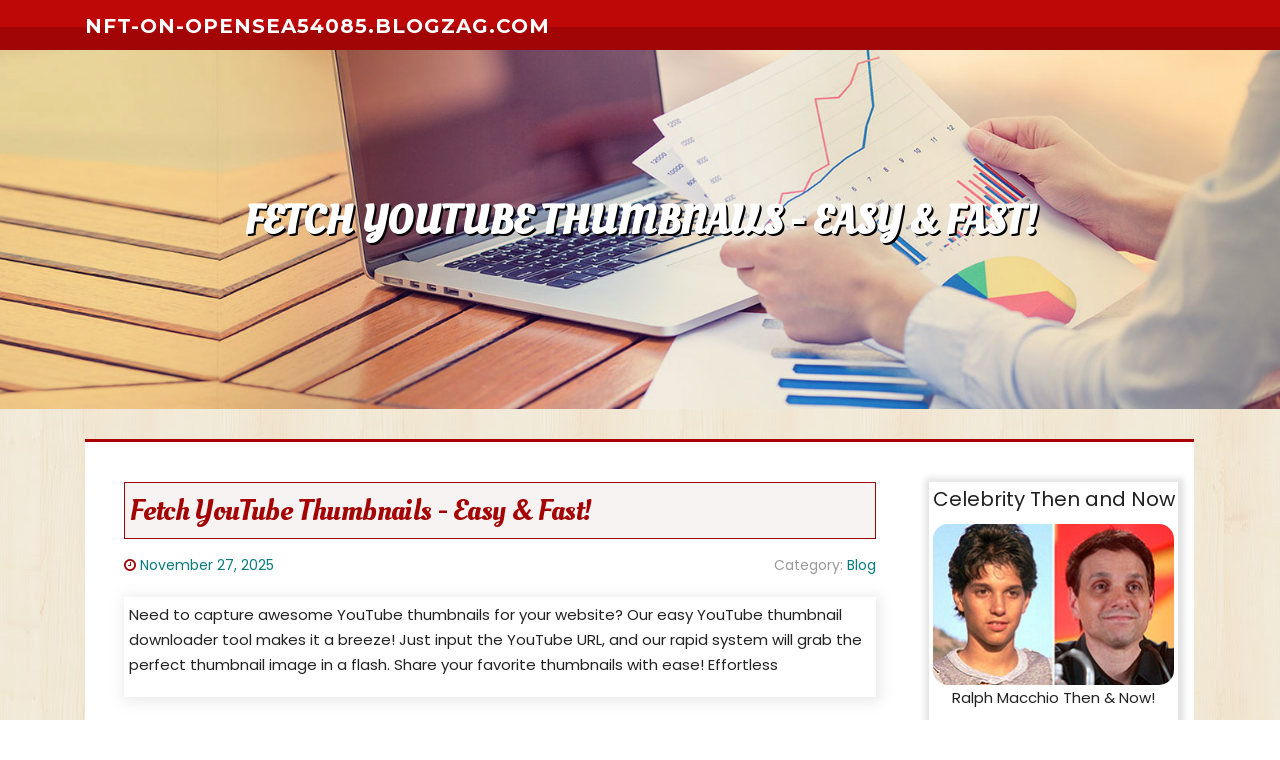

--- FILE ---
content_type: text/html; charset=UTF-8
request_url: https://nft-on-opensea54085.blogzag.com/
body_size: 3560
content:
<!DOCTYPE html>
<html lang="en-US"><head>
<meta charset="UTF-8">
<meta name="viewport" content="width=device-width, initial-scale=1">
<title>Fetch YouTube Thumbnails - Easy & Fast! - homepage</title>

<script type="text/javascript" src="https://cdnjs.cloudflare.com/ajax/libs/jquery/3.3.1/jquery.min.js"></script>
<script type="text/javascript" src="https://media.blogzag.com/blog/blog.js"></script>

<link rel="stylesheet" id="screenr-fonts-css" href="https://fonts.googleapis.com/css?family=Open%2BSans%3A400%2C300%2C300italic%2C400italic%2C600%2C600italic%2C700%2C700italic%7CMontserrat%3A400%2C700&amp;subset=latin%2Clatin-ext" type="text/css" media="all">
<link rel="stylesheet" href="https://cdnjs.cloudflare.com/ajax/libs/font-awesome/4.6.3/css/font-awesome.min.css">
<link rel="stylesheet" href="https://cdnjs.cloudflare.com/ajax/libs/twitter-bootstrap/4.0.0-alpha/css/bootstrap.min.css">
<link rel="stylesheet" id="screenr-style-css" href="https://media.blogzag.com/blog/images/style.css" type="text/css" media="all">

<link href="https://media.blogzag.com/favicon.ico" rel="shortcut icon" />

<link rel="canonical" href="https://nft-on-opensea54085.blogzag.com/" />
<style type="text/css">@media (min-width: 1200px) {.container {max-width:1140px}}  </style>
</head>

<body class="single single-post postid-4 single-format-standard has-site-title has-site-tagline header-layout-fixed">
<div id="page" class="site"> <a class="skip-link screen-reader-text" href="#content">Skip to content</a>
  <header id="masthead" class="site-header" role="banner">
    <div class="container">
      <div class="site-branding">
        <p class="site-title"><a href="/" style="font-size: 14px;">nft-on-opensea54085.blogzag.com</a></p>
        <p class="site-description">Welcome to our Blog!</p>
      </div>
     
    </div>
  </header>
  <section id="page-header-cover" class="section-slider swiper-slider fixed has-image">
    <div class="swiper-container swiper-container-horizontal" data-autoplay="0" style="top: 0px;">
      <div class="swiper-wrapper">
        <div class="swiper-slide slide-align-center activated swiper-slide-active" style="background-image: url('https://media.blogzag.com/blog/images/img10.jpg'); ">
          <div class="swiper-slide-intro" style="opacity: 1;">
            <div class="swiper-intro-inner" style="padding-top: 13%; padding-bottom: 13%; margin-top: 0px;">
              <h2 class="swiper-slide-heading">Fetch YouTube Thumbnails - Easy & Fast!</h2>
            </div>
          </div>
          <div class="overlay" style="opacity: 0.45;"></div>
        </div>
      </div>
    </div>
  </section>
  <div id="content" class="site-content">
    <div id="content-inside" class="container right-sidebar">
<div id="primary" class="content-area">
<main id="main" class="site-main" role="main">
  <style>
.single .entry-meta {
	padding-top: 0px;
}
.single .entry-header .entry-title {
    margin-bottom: 0px;
}

.entry-meta {
	border-top: 0px !Important;
}

.entry-title {
	font-size:23px !Important;
}
</style>
        
<article class="post-4 post type-post status-publish format-standard hentry category-uncategorized">
  <header class="entry-header">
    <h2 class="entry-title"><a href="/82018667/fetch-youtube-thumbnails-easy-fast" rel="bookmark">Fetch YouTube Thumbnails - Easy & Fast!</a></h2>
    <div class="entry-meta">
    <span class="posted-on"><i aria-hidden="true" class="fa fa-clock-o"></i>
    	<a href="#" rel="bookmark"><time class="entry-date published updated">November 27, 2025</time></a>
    </span>
      <span class="meta-cate">Category: <a href="/">Blog</a></span> </div>
  </header>
  <div class="entry-content">
    <p>
Need to capture awesome YouTube thumbnails for your website? Our easy YouTube thumbnail downloader tool makes it a breeze! Just input the YouTube URL, and our rapid system will grab the perfect thumbnail image in a flash.  Share your favorite thumbnails with ease!  Effortless </p>
  </div>
  
  <div class="entry-more"> <a href="/82018667/fetch-youtube-thumbnails-easy-fast" class="btn btn-theme-primary">read more<i aria-hidden="true" class="fa fa-chevron-right"></i></a> </div>
</article>

<hr style="margin-top:40px;">
        
<article class="post-4 post type-post status-publish format-standard hentry category-uncategorized">
  <header class="entry-header">
    <h2 class="entry-title"><a href="/81912484/snag-youtube-thumbnails-in-seconds" rel="bookmark">Snag YouTube Thumbnails in Seconds!</a></h2>
    <div class="entry-meta">
    <span class="posted-on"><i aria-hidden="true" class="fa fa-clock-o"></i>
    	<a href="#" rel="bookmark"><time class="entry-date published updated">November 20, 2025</time></a>
    </span>
      <span class="meta-cate">Category: <a href="/">Blog</a></span> </div>
  </header>
  <div class="entry-content">
    <p>
Wanna boost your YouTube game?  One secret trick is using killer thumbnails. But downloading them can be a real pain, right? WRONG! With our fantastic method, you can capture those eye-catching images in seconds flat. No more fussing. Just pure, simple thumbnail power.Here's the lowdown:</p>
  </div>
  
  <div class="entry-more"> <a href="/81912484/snag-youtube-thumbnails-in-seconds" class="btn btn-theme-primary">read more<i aria-hidden="true" class="fa fa-chevron-right"></i></a> </div>
</article>

<hr style="margin-top:40px;">

<div class="mfp-hide"><a href="https://lilyyhnk964395.blogzag.com/82927151/built-on-membership-based-platform-structure-manclub-designed-for-identity-based-organization">1</a><a href="https://targetcash11113.blogzag.com/82927150/obtain-a-wage-advance-digitally">2</a><a href="https://ncusp.blogzag.com/82927149/understanding-facility-management-services-in-a-competitive-dubai-market">3</a><a href="https://mattiefydt805356.blogzag.com/82927148/revive-dental-mississauga-your-family-dentist-dental-clinic-in-mississauga-on">4</a><a href="https://briantckf197855.blogzag.com/82927147/odds-review-how-the-market-reacts">5</a><a href="https://luckyspinempirevault.blogzag.com/82927146/setting-izin-di-ios-untuk-qqpokeronline-langkah-penting">6</a><a href="https://cars-wanted79123.blogzag.com/82927145/온라인-슬롯-이해와-슬롯사이트-정보">7</a><a href="https://andyqobfx.blogzag.com/82927144/helping-the-others-realize-the-advantages-of-quantum-reality">8</a><a href="https://jackpottreasurekingdomworld.blogzag.com/82927143/qt奢華試玩的無風險學習過程">9</a><a href="https://luxuryflowershopdubai68312.blogzag.com/82927142/l-architecture-du-amusement-numérique-moderne-naviguer-dans-la-mutation-législative-alors-sociale-du-paysage-certains-casinos-pendant-raie-françbardeau-à-l-Écart-2026">10</a><a href="https://chiarajmbn793482.blogzag.com/82927141/enter-bingoplus-login-your-gateway-to-fun-rewards">11</a><a href="https://vsdm.blogzag.com/82927140/value-led-flexible-widget-generator-toolkits">12</a><a href="https://jaidenamsy197520.blogzag.com/82927139/aspenwood-dental-associates-and-colorado-dental-implant-center-your-guide-to-choosing-a-long-term-dental-home">13</a><a href="https://marvinenmc279723.blogzag.com/82927138/trusted-collision-repair-in-mckinney-how-texas-collision-centers-your-go-to-solution-for-reliable-service">14</a><a href="https://roryyatr205977.blogzag.com/82927137/looking-for-your-perfect-used-car-in-fresno">15</a></div></main>
</div>

<div id="secondary" class="widget-area sidebar" role="complementary">
<section id="search-2" class="widget widget_search">
  <form role="search" method="get" class="search-form" action="">
    <label> <span class="screen-reader-text">Search for:</span>
      <input type="search" class="search-field" placeholder="Search …" value="" name="s">
    </label>
    <input type="submit" class="search-submit" value="Search">
  </form>
</section>
<section id="recent-posts-2" class="widget widget_recent_entries">
  <h2 class="widget-title">Links</h2>
  <ul>
    <li><a href="https://blogzag.com/login">Log in</a></li>
    <li><a href="/">Homepage</a></li>
    <li><a href="https://blogzag.com">Start page</a></li>
    <li><a href="https://blogzag.com/signup">Start your own blog</a></li>
    <li><a href="https://blogzag.com/signup">Start your own blog</a></li>
    <li><a href="https://remove.backlinks.live" target="_blank">Report this page</a></li>
  </ul>
</section>
<section id="archives-2" class="widget widget_archive">
  <h2 class="widget-title">Archives</h2>
  <ul>
    <li><a href="/">2026</a></li>
  </ul>
</section>
<section id="categories-2" class="widget widget_categories">
  <h2 class="widget-title">Categories</h2>
  <ul>
    <li class="cat-item cat-item-1"><a href="#">Blog</a> </li>
  </ul>
</section>
<section id="meta-2" class="widget widget_meta">
  <h2 class="widget-title">Meta</h2>
  <ul>
    <li><a href="https://blogzag.com/login">Log in</a></li>
    <li><a href="#">Entries <abbr title="Really Simple Syndication">RSS</abbr></a></li>
    <li><a href="#">Comments <abbr title="Really Simple Syndication">RSS</abbr></a></li>
    <li><a href="#">WordPress</a></li>
  </ul>
  <span style="width:100px; display:none; height:100px; "><a href="https://blogzag.com/new-posts?1">1</a><a href="https://blogzag.com/new-posts?2">2</a><a href="https://blogzag.com/new-posts?3">3</a><a href="https://blogzag.com/new-posts?4">4</a><a href="https://blogzag.com/new-posts?5">5</a></span>
  <span style="display: none;"><a href="https://blogzag.com/forum">forum</a></span>
</section>
</div>
      
    </div>
  </div>
  
<footer id="colophon" class="site-footer">
<div class=" site-info">
  <div class="container">
    <div class="site-copyright"> Copyright © 2026 <a href="https://blogzag.com" rel="home">blogzag.com</a>. All Rights Reserved. </div>
    <div class="theme-info"> <a href="https://blogzag.com/contact" style="margin-right:50px;">Contact Us</a> Theme by FameThemes</div>
  </div>
</div>
</footer>
</div>

<script defer src="https://static.cloudflareinsights.com/beacon.min.js/vcd15cbe7772f49c399c6a5babf22c1241717689176015" integrity="sha512-ZpsOmlRQV6y907TI0dKBHq9Md29nnaEIPlkf84rnaERnq6zvWvPUqr2ft8M1aS28oN72PdrCzSjY4U6VaAw1EQ==" data-cf-beacon='{"version":"2024.11.0","token":"1147534f5c974d399c33e196c9d6625b","r":1,"server_timing":{"name":{"cfCacheStatus":true,"cfEdge":true,"cfExtPri":true,"cfL4":true,"cfOrigin":true,"cfSpeedBrain":true},"location_startswith":null}}' crossorigin="anonymous"></script>
</body>
</html>